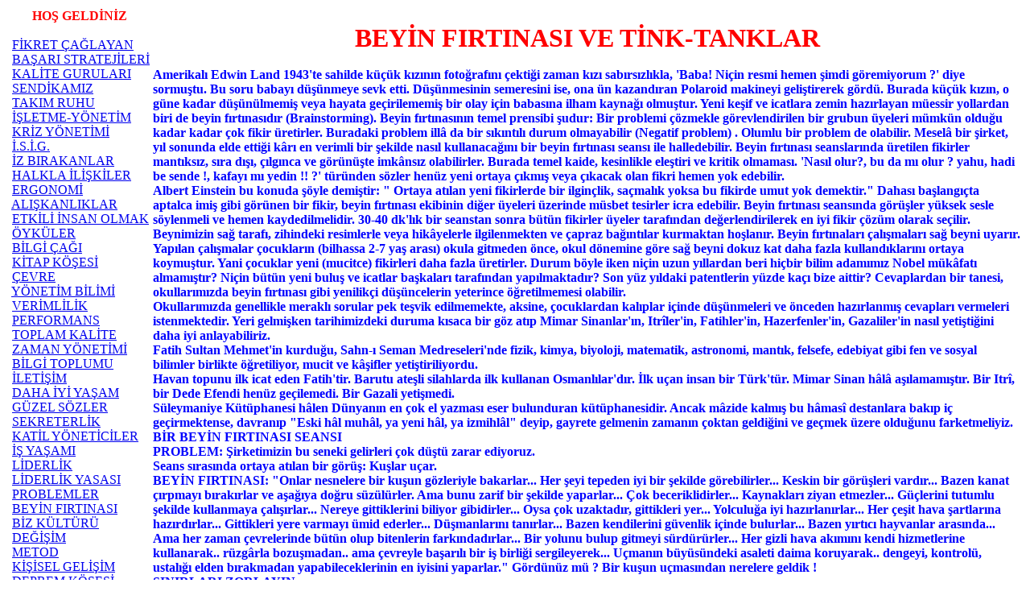

--- FILE ---
content_type: text/html
request_url: https://www.unnovasteel.com/216900761158.html
body_size: 10307
content:
<html><meta generator="Bu sayfa webman taraf�ndan olu�turulmu�tur"><meta copyrigt="Mustafa BA�ER, mbaser@kolaymail.com"><title>�NAL USTA WEB SAYFASI</title>
<body webstripperattrwas="background" webstripperlinkwas="http://www.kolayweb.com/websayfasi/arkaplan/gul-03.gif">
<table height="100%"><tr><td webstripperattrwas="background" webstripperlinkwas="http://www.kolayweb.com/websayfasi/arkaplan/25.gif" valign=top nowrap>
<p><center><b><font color="red">HO� GELD�N�Z</font></b></center>
<br>
<img webstripperattrwas="src" webstripperlinkwas="http://www.kolayweb.com/websayfasi/menu_icon/04.gif" align="abscenter">
<a href="336603848411.html" webstripperlinkwas="/336603848411.html">F�KRET �A�LAYAN</a>
<br>
<img webstripperattrwas="src" webstripperlinkwas="http://www.kolayweb.com/websayfasi/menu_icon/04.gif" align="abscenter">
<a href="251517593727.html" webstripperlinkwas="/251517593727.html">BA�ARI STRATEJ�LER�</a>
<br>
<img webstripperattrwas="src" webstripperlinkwas="http://www.kolayweb.com/websayfasi/menu_icon/04.gif" align="abscenter">
<a href="162595412445.html" webstripperlinkwas="/162595412445.html">KAL�TE GURULARI</a>
<br>
<img webstripperattrwas="src" webstripperlinkwas="http://www.kolayweb.com/websayfasi/menu_icon/04.gif" align="abscenter">
<a href="291035622717.html" webstripperlinkwas="/291035622717.html">SEND�KAMIZ</a>
<br>
<img webstripperattrwas="src" webstripperlinkwas="http://www.kolayweb.com/websayfasi/menu_icon/04.gif" align="abscenter">
<a href="00569818481912.html" webstripperlinkwas="/00569818481912.html">TAKIM RUHU</a>
<br>
<img webstripperattrwas="src" webstripperlinkwas="http://www.kolayweb.com/websayfasi/menu_icon/04.gif" align="abscenter">
<a href="0575190090319.html" webstripperlinkwas="/0575190090319.html">��LETME-Y�NET�M</a>
<br>
<img webstripperattrwas="src" webstripperlinkwas="http://www.kolayweb.com/websayfasi/menu_icon/04.gif" align="abscenter">
<a href="883676985761.html" webstripperlinkwas="/883676985761.html">KR�Z Y�NET�M�</a>
<br>
<img webstripperattrwas="src" webstripperlinkwas="http://www.kolayweb.com/websayfasi/menu_icon/04.gif" align="abscenter">
<a href="0800662698403.html" webstripperlinkwas="/0800662698403.html">�.S.�.G.</a>
<br>
<img webstripperattrwas="src" webstripperlinkwas="http://www.kolayweb.com/websayfasi/menu_icon/04.gif" align="abscenter">
<a href="0717485935792.html" webstripperlinkwas="/0717485935792.html">�Z BIRAKANLAR</a>
<br>
<img webstripperattrwas="src" webstripperlinkwas="http://www.kolayweb.com/websayfasi/menu_icon/04.gif" align="abscenter">
<a href="987800833267.html" webstripperlinkwas="/987800833267.html">HALKLA �L��K�LER</a>
<br>
<img webstripperattrwas="src" webstripperlinkwas="http://www.kolayweb.com/websayfasi/menu_icon/04.gif" align="abscenter">
<a href="492433253882.html" webstripperlinkwas="/492433253882.html">ERGONOM�</a>
<br>
<img webstripperattrwas="src" webstripperlinkwas="http://www.kolayweb.com/websayfasi/menu_icon/04.gif" align="abscenter">
<a href="405212632529.html" webstripperlinkwas="/405212632529.html">ALI�KANLIKLAR</a>
<br>
<img webstripperattrwas="src" webstripperlinkwas="http://www.kolayweb.com/websayfasi/menu_icon/04.gif" align="abscenter">
<a href="152653275518.html" webstripperlinkwas="/152653275518.html">ETK�L� �NSAN OLMAK</a>
<br>
<img webstripperattrwas="src" webstripperlinkwas="http://www.kolayweb.com/websayfasi/menu_icon/04.gif" align="abscenter">
<a href="116861205023.html" webstripperlinkwas="/116861205023.html">�YK�LER</a>
<br>
<img webstripperattrwas="src" webstripperlinkwas="http://www.kolayweb.com/websayfasi/menu_icon/04.gif" align="abscenter">
<a href="0023415592366.html" webstripperlinkwas="/0023415592366.html">B�LG� �A�I</a>
<br>
<img webstripperattrwas="src" webstripperlinkwas="http://www.kolayweb.com/websayfasi/menu_icon/04.gif" align="abscenter">
<a href="904679016839.html" webstripperlinkwas="/904679016839.html">K�TAP K��ES�</a>
<br>
<img webstripperattrwas="src" webstripperlinkwas="http://www.kolayweb.com/websayfasi/menu_icon/04.gif" align="abscenter">
<a href="241254388081.html" webstripperlinkwas="/241254388081.html">�EVRE</a>
<br>
<img webstripperattrwas="src" webstripperlinkwas="http://www.kolayweb.com/websayfasi/menu_icon/04.gif" align="abscenter">
<a href="0601071839447.html" webstripperlinkwas="/0601071839447.html">Y�NET�M B�L�M�</a>
<br>
<img webstripperattrwas="src" webstripperlinkwas="http://www.kolayweb.com/websayfasi/menu_icon/04.gif" align="abscenter">
<a href="545521289287.html" webstripperlinkwas="/545521289287.html">VER�ML�L�K</a>
<br>
<img webstripperattrwas="src" webstripperlinkwas="http://www.kolayweb.com/websayfasi/menu_icon/04.gif" align="abscenter">
<a href="198335717741.html" webstripperlinkwas="/198335717741.html">PERFORMANS</a>
<br>
<img webstripperattrwas="src" webstripperlinkwas="http://www.kolayweb.com/websayfasi/menu_icon/04.gif" align="abscenter">
<a href="731960528706.html" webstripperlinkwas="/731960528706.html">TOPLAM KAL�TE</a>
<br>
<img webstripperattrwas="src" webstripperlinkwas="http://www.kolayweb.com/websayfasi/menu_icon/04.gif" align="abscenter">
<a href="47748760722.html" webstripperlinkwas="/47748760722.html">ZAMAN Y�NET�M�</a>
<br>
<img webstripperattrwas="src" webstripperlinkwas="http://www.kolayweb.com/websayfasi/menu_icon/04.gif" align="abscenter">
<a href="644507333022.html" webstripperlinkwas="/644507333022.html">B�LG� TOPLUMU</a>
<br>
<img webstripperattrwas="src" webstripperlinkwas="http://www.kolayweb.com/websayfasi/menu_icon/04.gif" align="abscenter">
<a href="453880094912.html" webstripperlinkwas="/453880094912.html">�LET���M</a>
<br>
<img webstripperattrwas="src" webstripperlinkwas="http://www.kolayweb.com/websayfasi/menu_icon/04.gif" align="abscenter">
<a href="575356424296.html" webstripperlinkwas="/575356424296.html">DAHA �Y� YA�AM</a>
<br>
<img webstripperattrwas="src" webstripperlinkwas="http://www.kolayweb.com/websayfasi/menu_icon/04.gif" align="abscenter">
<a href="619052151317.html" webstripperlinkwas="/619052151317.html">G�ZEL S�ZLER</a>
<br>
<img webstripperattrwas="src" webstripperlinkwas="http://www.kolayweb.com/websayfasi/menu_icon/04.gif" align="abscenter">
<a href="797370181872.html" webstripperlinkwas="/797370181872.html">SEKRETERL�K</a>
<br>
<img webstripperattrwas="src" webstripperlinkwas="http://www.kolayweb.com/websayfasi/menu_icon/04.gif" align="abscenter">
<a href="260872845054.html" webstripperlinkwas="/260872845054.html">KAT�L Y�NET�C�LER</a>
<br>
<img webstripperattrwas="src" webstripperlinkwas="http://www.kolayweb.com/websayfasi/menu_icon/04.gif" align="abscenter">
<a href="567519313427.html" webstripperlinkwas="/567519313427.html">�� YA�AMI</a>
<br>
<img webstripperattrwas="src" webstripperlinkwas="http://www.kolayweb.com/websayfasi/menu_icon/04.gif" align="abscenter">
<a href="873681808948.html" webstripperlinkwas="/873681808948.html">L�DERL�K </a>
<br>
<img webstripperattrwas="src" webstripperlinkwas="http://www.kolayweb.com/websayfasi/menu_icon/04.gif" align="abscenter">
<a href="448186808753.html" webstripperlinkwas="/448186808753.html">L�DERL�K YASASI</a>
<br>
<img webstripperattrwas="src" webstripperlinkwas="http://www.kolayweb.com/websayfasi/menu_icon/04.gif" align="abscenter">
<a href="0180121122581.html" webstripperlinkwas="/0180121122581.html">PROBLEMLER</a>
<br>
<img webstripperattrwas="src" webstripperlinkwas="http://www.kolayweb.com/websayfasi/menu_icon/04.gif" align="abscenter">
<a href="216900761158.html" webstripperlinkwas="/216900761158.html">BEY�N FIRTINASI</a>
<br>
<img webstripperattrwas="src" webstripperlinkwas="http://www.kolayweb.com/websayfasi/menu_icon/04.gif" align="abscenter">
<a href="79133960153.html" webstripperlinkwas="/79133960153.html">B�Z K�LT�R�</a>
<br>
<img webstripperattrwas="src" webstripperlinkwas="http://www.kolayweb.com/websayfasi/menu_icon/04.gif" align="abscenter">
<a href="424428480705.html" webstripperlinkwas="/424428480705.html">DE����M</a>
<br>
<img webstripperattrwas="src" webstripperlinkwas="http://www.kolayweb.com/websayfasi/menu_icon/04.gif" align="abscenter">
<a href="198186357665.html" webstripperlinkwas="/198186357665.html">METOD</a>
<br>
<img webstripperattrwas="src" webstripperlinkwas="http://www.kolayweb.com/websayfasi/menu_icon/04.gif" align="abscenter">
<a href="0935588524254.html" webstripperlinkwas="/0935588524254.html">K���SEL GEL���M</a>
<br>
<img webstripperattrwas="src" webstripperlinkwas="http://www.kolayweb.com/websayfasi/menu_icon/04.gif" align="abscenter">
<a href="110575896372.html" webstripperlinkwas="/110575896372.html">DEPREM K��ES�</a>
<br>
<img webstripperattrwas="src" webstripperlinkwas="http://www.kolayweb.com/websayfasi/menu_icon/04.gif" align="abscenter">
<a href="758154626983.html" webstripperlinkwas="/758154626983.html">ERDEM�R</a>
<br>
<img webstripperattrwas="src" webstripperlinkwas="http://www.kolayweb.com/websayfasi/menu_icon/04.gif" align="abscenter">
<a href="155820705917.html" webstripperlinkwas="/155820705917.html">�ALI�MA HAYATI</a>
<br>
<img webstripperattrwas="src" webstripperlinkwas="http://www.kolayweb.com/websayfasi/menu_icon/04.gif" align="abscenter">
<a href="794245875475.html" webstripperlinkwas="/794245875475.html">YEN� EKONOM�</a>
<br>
<img webstripperattrwas="src" webstripperlinkwas="http://www.kolayweb.com/websayfasi/menu_icon/04.gif" align="abscenter">
<a href="539895824226.html" webstripperlinkwas="/539895824226.html">V�ZYON</a>
<br>
<img webstripperattrwas="src" webstripperlinkwas="http://www.kolayweb.com/websayfasi/menu_icon/04.gif" align="abscenter">
<a href="893022248482.html" webstripperlinkwas="/893022248482.html">ATAT�RK K��ES�</a>
<br>
<img webstripperattrwas="src" webstripperlinkwas="http://www.kolayweb.com/websayfasi/menu_icon/04.gif" align="abscenter">
<a href="0805780893521.html" webstripperlinkwas="/0805780893521.html">�NSAN KAYNAKLARI</a>
<br>
<img webstripperattrwas="src" webstripperlinkwas="http://www.kolayweb.com/websayfasi/menu_icon/04.gif" align="abscenter">
<a href="677113378849.html" webstripperlinkwas="/677113378849.html">B�LG� Y�NET�M�</a>
<br>
<img webstripperattrwas="src" webstripperlinkwas="http://www.kolayweb.com/websayfasi/menu_icon/04.gif" align="abscenter">
<a href="723381876215.html" webstripperlinkwas="/723381876215.html">MOT�VASYON</a>
<br>
<img webstripperattrwas="src" webstripperlinkwas="http://www.kolayweb.com/websayfasi/menu_icon/04.gif" align="abscenter">
<a href="0606608861029.html" webstripperlinkwas="/0606608861029.html">STRATEJ�K Y�NET�M</a>
<br>
<img webstripperattrwas="src" webstripperlinkwas="http://www.kolayweb.com/websayfasi/menu_icon/04.gif" align="abscenter">
<a href="0216006991262.html" webstripperlinkwas="/0216006991262.html">L�NKLER</a>
<br>
<img webstripperattrwas="src" webstripperlinkwas="http://www.kolayweb.com/websayfasi/menu_icon/04.gif" align="abscenter">
<a href="495072303328.html" webstripperlinkwas="/495072303328.html">KAYIP �LANI</a>
<br>
<img webstripperattrwas="src" webstripperlinkwas="http://www.kolayweb.com/websayfasi/menu_icon/04.gif" align="abscenter">
<a href="187085291308.html" webstripperlinkwas="/187085291308.html">�N�TEM�Z</a>
<br>
<img webstripperattrwas="src" webstripperlinkwas="http://www.kolayweb.com/websayfasi/menu_icon/04.gif" align="abscenter">
<a href="865577559912.html" webstripperlinkwas="/865577559912.html">�NSAN �L��K�LER�</a>
<br>
<img webstripperattrwas="src" webstripperlinkwas="http://www.kolayweb.com/websayfasi/menu_icon/04.gif" align="abscenter">
<a href="830876996137.html" webstripperlinkwas="/830876996137.html">YETK� DEVR�</a>
<br>
<img webstripperattrwas="src" webstripperlinkwas="http://www.kolayweb.com/websayfasi/menu_icon/04.gif" align="abscenter">
<a href="449282203799.html" webstripperlinkwas="/449282203799.html">E��T�M-B�L�M</a>
<b><br><br><center><a href="index.html" webstripperlinkwas="http://unalsavas.kolayweb.com">Ana sayfa</a></b></center>
</td><td width="*" valign=top>

<br><center><font size=+3 color="red"><b>BEY�N FIRTINASI VE T�NK-TANKLAR</b></font></center>
<br><font color="blue"><b>Amerikal� Edwin Land 1943'te sahilde k���k k�z�n�n foto�raf�n� �ekti�i zaman k�z� sab�rs�zl�kla, 'Baba! Ni�in resmi hemen �imdi g�remiyorum ?' diye sormu�tu. Bu soru babay� d���nmeye sevk etti. D���nmesinin semeresini ise, ona �n kazand�ran Polaroid makineyi geli�tirerek g�rd�. Burada k���k k�z�n, o g�ne kadar d���n�lmemi� veya hayata ge�irilememi� bir olay i�in babas�na ilham kayna�� olmu�tur. Yeni ke�if ve icatlara zemin haz�rlayan m�essir yollardan biri de beyin f�rt�nas�d�r (Brainstorming). Beyin f�rt�nas�n�n temel prensibi �udur: Bir problemi ��zmekle g�revlendirilen bir grubun �yeleri m�mk�n oldu�u kadar kadar �ok fikir �retirler. Buradaki problem ill� da bir s�k�nt�l� durum olmayabilir (Negatif problem) . Olumlu bir problem de olabilir. Mesel� bir �irket, y�l sonunda elde etti�i k�r� en verimli bir �ekilde nas�l kullanaca��n� bir beyin f�rt�nas� seans� ile halledebilir. Beyin f�rt�nas� seanslar�nda �retilen fikirler mant�ks�z, s�ra d���, ��lg�nca ve g�r�n��te imk�ns�z olabilirler. Burada temel kaide, kesinlikle ele�tiri ve kritik olmamas�. 'Nas�l olur?, bu da m� olur ? yahu, hadi be sende !, kafay� m� yedin !! ?' t�r�nden s�zler hen�z yeni ortaya ��km�� veya ��kacak olan fikri hemen yok edebilir. <br>Albert Einstein bu konuda ��yle demi�tir: " Ortaya at�lan yeni fikirlerde bir ilgin�lik, sa�mal�k yoksa bu fikirde umut yok demektir." Dahas� ba�lang��ta aptalca imi� gibi g�r�nen bir fikir, beyin f�rt�nas� ekibinin di�er �yeleri �zerinde m�sbet tesirler icra edebilir. Beyin f�rt�nas� seans�nda g�r��ler y�ksek sesle s�ylenmeli ve hemen kaydedilmelidir. 30-40 dk'l�k bir seanstan sonra b�t�n fikirler �yeler taraf�ndan de�erlendirilerek en iyi fikir ��z�m olarak se�ilir. <br>Beynimizin sa� taraf�, zihindeki resimlerle veya hik�yelerle ilgilenmekten ve �apraz ba��nt�lar kurmaktan ho�lan�r. Beyin f�rt�nalar� �al��malar� sa� beyni uyar�r. <br>Yap�lan �al��malar �ocuklar�n (bilhassa 2-7 ya� aras�) okula gitmeden �nce, okul d�nemine g�re sa� beyni dokuz kat daha fazla kulland�klar�n� ortaya koymu�tur. Yani �ocuklar yeni (mucitce) fikirleri daha fazla �retirler. Durum b�yle iken ni�in uzun y�llardan beri hi�bir bilim adam�m�z Nobel m�k�fat� almam��t�r? Ni�in b�t�n yeni bulu� ve icatlar ba�kalar� taraf�ndan yap�lmaktad�r? Son y�z y�ldaki patentlerin y�zde ka�� bize aittir? Cevaplardan bir tanesi, okullar�m�zda beyin f�rt�nas� gibi yenilik�i d���ncelerin yeterince ��retilmemesi olabilir. <br>Okullar�m�zda genellikle merakl� sorular pek te�vik edilmemekte, aksine, �ocuklardan kal�plar i�inde d���nmeleri ve �nceden haz�rlanm�� cevaplar� vermeleri istenmektedir. Yeri gelmi�ken tarihimizdeki duruma k�saca bir g�z at�p Mimar Sinanlar'�n, Itr�ler'in, Fatihler'in, Hazerfenler'in, Gazaliler'in nas�l yeti�ti�ini daha iyi anlayabiliriz. <br>Fatih Sultan Mehmet'in kurdu�u, Sahn-� Seman Medreseleri'nde fizik, kimya, biyoloji, matematik, astronomi, mant�k, felsefe, edebiyat gibi fen ve sosyal bilimler birlikte ��retiliyor, mucit ve k��ifler yeti�tiriliyordu. <br>Havan topunu ilk icat eden Fatih'tir. Barutu ate�li silahlarda ilk kullanan Osmanl�lar'd�r. �lk u�an insan bir T�rk't�r. Mimar Sinan h�l� a��lamam��t�r. Bir Itr�, bir Dede Efendi hen�z ge�ilemedi. Bir Gazali yeti�medi. <br>S�leymaniye K�t�phanesi h�len D�nyan�n en �ok el yazmas� eser bulunduran k�t�phanesidir. Ancak m�zide kalm�� bu h�mas� destanlara bak�p i� ge�irmektense, davran�p "Eski h�l muh�l, ya yeni h�l, ya izmihl�l" deyip, gayrete gelmenin zaman�n �oktan geldi�ini ve ge�mek �zere oldu�unu farketmeliyiz. <br>B�R BEY�N FIRTINASI SEANSI <br>PROBLEM: �irketimizin bu seneki gelirleri �ok d��t� zarar ediyoruz. <br>Seans s�ras�nda ortaya at�lan bir g�r��: Ku�lar u�ar. <br>BEY�N FIRTINASI: "Onlar nesnelere bir ku�un g�zleriyle bakarlar... Her �eyi tepeden iyi bir �ekilde g�rebilirler... Keskin bir g�r��leri vard�r... Bazen kanat ��rpmay� b�rak�rlar ve a�a��ya do�ru s�z�l�rler. Ama bunu zarif bir �ekilde yaparlar... �ok beceriklidirler... Kaynaklar� ziyan etmezler... G��lerini tutumlu �ekilde kullanmaya �al���rlar... Nereye gittiklerini biliyor gibidirler... Oysa �ok uzaktad�r, gittikleri yer... Yolculu�a iyi haz�rlan�rlar... Her �e�it hava �artlar�na haz�rd�rlar... Gittikleri yere varmay� �mid ederler... D��manlar�n� tan�rlar... Bazen kendilerini g�venlik i�inde bulurlar... Bazen y�rt�c� hayvanlar aras�nda... Ama her zaman �evrelerinde b�t�n olup bitenlerin fark�ndad�rlar... Bir yolunu bulup gitmeyi s�rd�r�rler... Her gizli hava ak�m�n� kendi hizmetlerine kullanarak.. r�zg�rla bozu�madan.. ama �evreyle ba�ar�l� bir i� birli�i sergileyerek... U�man�n b�y�s�ndeki asaleti daima koruyarak.. dengeyi, kontrol�, ustal��� elden b�rakmadan yapabileceklerinin en iyisini yaparlar." G�rd�n�z m� ? Bir ku�un u�mas�ndan nerelere geldik ! <br>SINIRLARI ZORLAYIN <br>�nsan hayat�nda bir�ok s�n�rlar vard�r ve bu s�n�rlar�n �tesine ge�mek �rk�t�c� bulunur. Hayat�m�zda fizik� s�n�rlar oldu�u gibi zihn� s�n�rlar da vard�r. Zihn� s�n�rlamalar beyin f�rt�nas� olu�turacak �ekilde d���nmemize izin vermezler, de�i�imi engellerler. "Bu daha �nce denenmedi, �ok g��s�z�m, izin vermezler, yapamam, ne derler, bu kadar da olur mu?.." gibi ifadeler zihn� s�n�rlamalara �rnektir. Zihn� kal�plar a��ld��� an, kap�lar a��l�r ve yepyeni ufuklar bizi bekler. S�n�rlar� bazen bir soru ile a�ar�z. T�pk� Edward Lande, ailesinin foto�raflar�n� �ekerken k���k k�z�n�n 'foto�raflar�m�z� g�rmek i�in ni�in beklemek zorunday�z?' sorusunda oldu�u gibi. S�n�rlar�m�z� zorlayal�m, d���nelim, d���nelim, derin tefekk�rlere dalal�m. Muhte�em birer makine olan h�crelerimizi, s�t�n d��k� ile kan aras�nda nas�l olu�tu�unu, uzay�n sonsuz b�y�kl���n�, ku�lar�, denizleri, r�zg�r�... Beynimizde f�rt�nalar olu�tural�m. Neticede yenilikler, ke�fedilenler sizin olsun. <br>TH�NK-TANK D���NCE KUL�PLER� <br>�lkemizin i�ine d��t��� ve bir t�rl� ��kamad��� bu durumdan kurtulmas� i�in insan�m�z�n kolayc�l��� terk etmesi, okumas�, d���nmesi, tart��mas� gerekmektedir. B�t�n bunlar�n olabilmesi i�in de her �eyin rahat�a konu�ulup ele�tirilebildi�i, bir toplum yap�s�n�n olu�turulmas� gerekmektedir. <br>G�n�m�zde e�itim, sa�l�k, ekonomi, politika, savunma stratejileri ve �evre gibi hayat�n her alan�nda yeni yakla��mlara orijinal fikirlere ihtiya� vard�r. Bu da bol bol beyin f�rt�nas� yapan, tefekk�r eden gen� ve dinamik insanlarla olacakt�r. Bunun bir yolu da �ok alternatifli-beyin f�rt�nal� d���nme kul�plerini (Think-Tank) her bir m�essese ve �irket i�in kurup ayakta kalmas�n� ve i�letilmesini sa�lamakt�r. <br>Bat�'da ileriye d�n�k projeler geli�tiren T�rk�e'ye tam terc�mesi 'D���nce Tank�' olan Think-Tank kurulu�lar� ise T�rkiye'de yok denecek kadar azd�r. Dolay�s�yla T�rkiye'de bir d���ncesizlik ve bunun getirdi�i bir ��z�ms�zl�k h�k�m s�rmektedir. ABD'de 3.500 kadar think-tank m�essesesi bulunmaktad�r. Bunlar�n her biri ayr� ihtisas sahalar�nda, politikadan i�tima� problemlere, b�t�eden mill� m�dafaaya kadar bir�ok sahada �al��malar�n� s�rd�rmektedirler. <br>Mesel�; bir think-tank kurulu�u olan Brooklyn's Institute sadece devlet b�t�esi ile ilgilenmeyip, b�t�enin haz�rlan���nda m�essir olmakta ve uygulamas�n� da takib etmektedir. M�s�r'da bile bir think-tank ara�t�rma enstit�s�n�n y�ll�k b�t�esi 2 milyon dolard�r. T�rkiye'de ise hi�bir kurulu�un b�t�esi bu kadar de�ildir. L�bnan'da bir ara�t�rma kurulu�unda �al��anlar�n say�s� 30-35 ki�i iken T�rkiye'de en b�y�k think-tank kurulu�u olan T�rkiye Ekonomik ve Sosyal Et�tler Vakf�'n�n �al��an say�s� 9-10 civar�ndad�r. <br>Think-tank kul�plerini, d���ncenin AR-GE'leri olarak kabul edebiliriz. Hedef �ok d���nmek ve m�mk�n oldu�unca �ok d���nce �retmektir. Bir bak�ma, think-tanklar d���ncesizli�e kar�� bir isyand�r. T�rkiye'de think-tank kurulu�lar� a��s�ndan bir�ok b�kir sahalar vard�r. Mesel�; ho�g�r� ve bar���� ��z�m �retme konusunda T�rkiye'de ara�t�rma yapan bir kurum yoktur. Silahs�zlanma konusunda Bat�l� �lkelerde �al��ma yapan binlerce kurum varken, T�rkiye'de bir tane bile yoktur. �niversite e�itimi ve �niversiteye giri� imtihan� sistemi hakk�nda fikir �reten ka� tane think-tank kul�b� vard�r? <br>K�sacas� T�rkiye'de bir�ok mevzuda �ok say�da think-tank'lara ve tabi� ki buralarda g�rev alarak beyin f�rt�nalar� olu�turacak, yeni ke�if ve icatlara zemin haz�rlayacak gen� dima�lara ihtiya� vard�r. <br><br>KAYNAK�A: Kadir Can<br><br><br><br><br><br><br><br></b></font>
<br><center><font size=+3 color="red"><b>BEY�N FIRTINASI</b></font></center>
<br><font color="blue"><b><br>Beyin f�rt�nas� grubun sinerjisini ortaya ��karmak, belirlenen bir konu ile ilgili olarak, her grup �yesinin d���ncelerini serbest�e s�yledi�i, problemlere yarat�c� ��z�mlerin geli�tirildi�i bir tekniktir.<br>BEY�N FIRTINASI ���N GEREKL� OLANLAR;<br>Grup; ortak bir ama�, ihtiya�, bir inan� �er�evesinde iki ya da daha fazla insan�n olu�turdu�u topluluktur.<br>Ortak mekan; grubu olu�turan �yeler, sa�l�kl� bir beyin f�rt�nas� i�in ayn� mekanda olmal�lar. <br>Ama� birli�i; grup �al��mas� sonucunda ula��lmak istenen yerdir.<br>�leti�im; ama� birli�ine ula�mak i�in grup �yeleri bilgi, duygu ve d���ncelerini payla�mal�d�r.<br>Etkile�im; ortak duygu ve d���nceyi payla�malar�, ileti�im sonucunda ger�ekle�en etkile�im ile olur.<br>Yarat�c�l�k; gruplar ama�lar�na ula�mak i�in, problem ile ilgili farkl� d���ncelere ihtiya� duyarlar. <br>Gereken ko�ullar;<br>&#61623; Minumum 6 ki�ilik bir kat�l�mc� grubu<br>&#61623; Flip- chart, ke�eli kalem<br>&#61623; U �eklinde oturma d�zeni<br>&#61623; Sessiz bir ortam<br>&#61623; HER D���NCEN�N KABUL ED�LMES�<br>A�amalar;<br>&#61623; G�rev da��l�m� yap�lmal�d�r. Grup i�inde lider, yaz�c� ve raport�r belirlenmelidir.<br>&#61623; Konu belirlenir.<br>&#61623; Herkes s�rayla konu ile ilgili d���ncelerini s�yler. Bunu tek bir s�zc�k olarak s�n�rland�r�labilir.<br>&#61623; Akl�na bir d���nce gelmeyen �ye "pas" der.<br>&#61623; �retilen d���nce ne olursa olsun, di�erleri taraf�ndan ele�tirilmez.<br>&#61623; D���nceler azald���nda, s�ra takip edilmeden �yelere s�z verilir.<br>&#61623; D���nce �retimi azald���nda, bir dakikal�k bekleme s�resi verilir ve tekrar devam edilir.<br>&#61623; Grup yeni d���nce �retemedi�i zaman, flip charta yaz�lan d���nceler tek tek okunur.<br>&#61623; Her �ye kendisine g�re �nemli olan d���ncelerin numaralar�n� not al�r.<br>&#61623; Bu numaralar lidere s�ylenir ve not edilir.<br>&#61623; En fazla oy alan d���nceler tekrar bir oylamaya al�n�r. <br><br>Kaynak�a : �nternet<br><br><br></b></font>
<br><center><font size=+3 color="red"><b>BEYN�N�Z�N PROGRAMINI DE���T�R�N</b></font></center>
<br><font color="blue"><b><br>Bir gemi i�in en sakin yer limand�r ama gemiler limanlara demirlenmek i�in yap�lmam��lard�r. Sakin limanda demirleyerek hi�bir yere var�lamaz. Ba�ar� ve mutluluk a��k denizlerdedir.<br><br>Ki�isel geli�im uzman� O�uz SAYGIN T�rkiye�nin bir �ok yerinde ba�ar� seminerleriyle tan�n�yor. Bu konu�mas�nda ba�ar� i�in hayat� do�ru de�erlendirme taktikleri ve beynin d���nce program�n�n de�i�tirilmesini anlat�yor.<br><br>Beynimizin programlar� vard�r. Onu arzulad���m�z gibi �al��mas�n� istiyorsak mutlaka bir hedef tayin etmemiz laz�md�r. Beyin atom bombas� kadar etkili bir silaht�r ama hedef g�sterilmesi �artt�r. Yoksa hedef verilmeyen polis k�pe�i gibi bu yetene�ini kaybeder. Beyninize hedef g�sterdi�inizde de aynen polis k�pe�i gibi hedefini yakalar,ula��r.<br>Beynimizi programlamadaki ikinci �nemli nokta; hissettiklerinizin, d���ncelerinizin do�ru ifade edilmesidir. D���nce ve �uurumuzu d��a yans�tan dildir. �fadelerimizi �ok d�zg�n ve g�zel bi�imde yapmal�y�z. Do�ru d�zg�n ifade edemiyorsak d���ncemizin m�kemmelli�i �nemini kaybeder.<br>De�i�mek istiyorsak i�imizdeki bir �eyleri de�i�tirmemiz gerekiyor. D���m�zdaki de�i�imler bir �ey ifade etmez!<br>Kulland���m�z dil bizi nas�l ba�l�yor?<br>Mesela ��nsanlar beni anlam�yor!� derken beynimize fark�nda olmadan verdi�imiz mesaj, �D�nyada 5 milyar insan var, beni hi�biri anlam�yor!� demek oluyor ve bu yanl��t�r. Sizi anlamayan yaln�zca �evrenizdeki 3-5 ki�idir.<br>Beyninizdeki kararlar� de�i�tirmek kendi elinizde. �nce bir karar vermeniz gerekiyor. Ge�enlerde seminerimi kat�lan bir bayan�n beynindeki negatif programlar k�sa s�rede de�i�ti. Seminere �ok kilolu ve i�ekapan�k bir bayan �alm��t�. Kap�y� �ald�, iki b�kl�m e�ilerek ve zor duyaca��m bir sesle, �Hocam!Ben kursunuza kat�lmak istiyorum. Problem b�y�k ve y�llard�r devam ediyor. Ben insanlarla iyi ili�kiler kuram�yorum, konu�am�yorum, anlatam�yorum!� diye bir cesaret g�sterip kursa gelme sebebini a��klad�. Seminer boyunca kendi hayat�m� de�i�tirmemi anlatt�k�a ba�ar�da beni �rnek ald�. Seminerin sonunda, �Hayat�m� nas�l de�i�tirebilirim?� sorusunu nihayet sordu? Akl�ma o an onu kadar �ekingen birisi i�in ��ok �arp�c� bir �ey olmal�!� d���ncesi geldi. �Masaya gelip bir yumruk vurun, hayat�n�z de�i�sin!� dedim. �Olur mu ger�ekten?� dedi. O zamana kadar kafas�nda negatif programlar bulundu�u i�in zor oldu�unu, belki bir tane pozitif programla hayat�n� de�i�emeyece�ini biliyordum. Bir hafta sonraki seminerde yan�ma yakla�t� ve m�r�lt� gibi ��kan sesiyle, �Hocam! Masaya vuracakt�m ya!� dedi. Masaya vurmas� s�z konusu edilemeyecek birisi. Ben bile inanam�yorum. Seminerdeki herkes olay� hayretle izliyor. Negatif beyin programlar�yla d���nen bu han�mefendi bir hafta boyunca �Nas�l yapaca��m?� diye d���nm��, r�yalar�nda bile o an� ya�am��. Kimse masaya vurabilece�ini hayal bile edemiyordu. Sonunda masaya yakla�t� ve �G�mmm!� diye bir ses ��kt�. O davran��� b�t�n davran��lar� sorgulamas�na sebep oldu. Han�m efendinin ger�ekten hayat� de�i�ti. Onun hayat�n�n de�i�imi bizimde hayat�m�z� de�i�tirdi. Ondaki de�i�imi g�ren kom�ular�, ahbaplar� da seminerlerimize gelmeye ba�lad�. M��terimiz �o�ald�. Millet olarak hepimizin bo�almaya rahatlamaya ihtiyac�m�z var ��nk�. <br><br>D�zenledi�imiz b�t�n programlarda co�ku, sevin� ve hareket dolu yakla��m ve s�zleri �nde tuttuk. Bu hareket tarz�m�z�n da 7�den 70�e herkesi etkiledi�ini g�r�yoruz. Ge�enlerde bizim seminerlere daha �nce kat�lm�� olan bir belediye ba�kan�yla kar��la�t�k. Ben �nas�ls�n�z say�n ba�kan�m?� deyince, �ya selamla�ma b�yle miydi hocam?�ak,�ak,�ak!� diye seminerdeki co�kuyla selam verdi. Bakt�m, seminerden baya�� etkilenmi�. �nsanlar bizimle beraber �oley, oley, oley!� diye ba��rmaya ihtiya� duyuyorlar. <br>�stedi�inizi elde etmek istiyorsan�z beyninizdeki d���nceyi kar��n�zdakine �ok iyi aktarman�z, ifade etmeniz laz�m. �stenilen d�zeyde aktaramazsan�z kar�� taraf yanl�� anlar. O da yanl�� anlat�r. �irketlerde en yukar�dan bir emir veriliyor; bak�yorsunuz, alt kademedekilere ula��ncaya kadar emir �ok farkl� bir hale gelmi�. Do�ru sorulmu� sorulara ancak do�ru cevaplar gelir. Beyninize bir hedef verdi�inizde bir polis k�pe�i gibi defalarca gider, gelir ve o hedefe ula��r. Hedefiniz yoksa okyanusun ortas�ndaki m�kemmel bir gemi gibi ancak d�ner d�ner durursunuz. 4 sene �nce ben de hedefi olmayan biriydim. O zaman belirledi�im hedeflerle �imdi insanlar�n kar��s�na ��k�yor ve seminerler veriyorum.<br>Hedefinize do�ru tek bir ad�m atmay� d���n�yorsan�z oraya varamazs�n�z. Hedefinizle bulundu�unuz yer aras�n� hesaplayarak ad�mlar�n�z� at�yorsan�z ula�abilirsiniz. Yoksa ad�mlar�n�z sizi hedefe yakla�t�rmayabilir.<br>Hedefler belirlenirken nelere dikkat edilmelidir?<br>4-5 senelik kesinle�mi� bir kariyer tasar�n�z yoksa atm�� oldu�unuz ad�mlar hep bo�a gider. Bir i�i yaparken hedefiniz sadece g�n� kurtarmaksa � �nsanlar�n �o�u b�yle d���n�yorlar!- g�n� kurtar�rs�n�z. Beyinlerine bu emri veriyorlar. Ak�am oldu�unda da �Bug�n� kurtard�m, eve �orba paras�n� g�t�rd�m!� diye d���n�yorlar. 5 sene sonra i�in b�y�k hedefler belirlerseniz ad�mlar�n�z� onu ge�ekle�tirmeye do�ru atars�n�z. Gelece�e y�nelik bir hedefiniz yoksa, y�r�y�� yolunuz daima zikzakl� olacakt�r. Hedefiniz varsa mutlaka ad�mlar�n�z oraya do�ru gitmi�tir.<br>�nsanlar�n �o�unun belirli bir hedefi yok . Neden?<br>Bir gemi i�in en sakin yer limand�r ama gemiler limanlara demirlenmek i�in yap�lmam��lard�r. Sakin limanda demirleyerek hi�bir yere var�lamaz. Ba�ar� ve mutluluk a��k denizlerdedir. A��k denizlere ��kmak zorunday�z. Sakin liman arayarak hi�bir yere varamay�z. �nsanlar�n �o�u hayatta sakin liman ararlar. Sakin liman ancak en son durakta, selvilerin alt�nda bulunur. Yoksa oraya gidene kadar bo�una sakin liman aramay�n, yoktur!<br>A��k denizlere a��lmak bir risk de�il midir? Risktir ama en b�y�k risk,risk almamakt�r.<br>Ba�ar�l� olabilmek i�in neler yap�lmal�?<br>Hayattaki 4 �nemli ba�ar� kural�ndan bahsetmek istiyorum: KESE diye k�saca ak�lda tutulabilir.<br>K harfi kara vermek. Bekledi�imiz �eye ula�mak istiyorsak kararl� bir �ekilde karar vermeliyiz! Verdi�imiz karar�n �tesine ge�ilemiyorsa o bir karar de�ildir. �nce karar vermeliyiz. Karar vermek istiyoruz ama yanl�� yapmaktan korkuyoruz. Halbuki bir toplumda en ba�ar�l� ki�i genellikle �ok hata yapand�r. Bir ki�i 10 karar al�p 10�unda ba�ar�l� olmu�sa, di�eri 100 karar al�p 50�sinde ba�ar�l� faaliyette bulunmu�sa 100 defa karar al�p 50�sinde etkili sonu� alabilen daha ba�ar�l�d�r. ��nk� yanl�� kararlar birer tecr�bedir. Ba�ar�l� insanlar�n �o�u s�radan insanlara g�re daha fazla yanl�� yapm��t�r. Do�ru karar alabilmek i�in bazen uzun s�re d���nmek gerekir. D���n�lerek verilmesi gereken bir cevaba yeterli d���nme s�resi ay�rmazsak, kolay gibi g�r�nen kararlarda bile �ok b�y�k hatalar yapar�z.<br>Ba�ar� i�in �ncelikle �l��lebilir bir hedef koyup onu a�mak i�in �al���lmal�d�r. Belirsiz bir hedefe g�re �l��lebilir hedefiniz varsa daha y�ksek ba�ar� elde edersiniz.<br>E harfi eylem. Al�nan karar� eyleme ge�irmektir. D�nyan�n en k�t� karar� karas�zl�kt�r. Bir karar al�n ve y�r�y�n, mutlaka karars�zl�ktan daha iyi sonu�lanacakt�r. Ge�enlerde tan��t���m bir �irket y�neticisi kitab�mdan �ok etkilenmi� ve evlili�inde s�k�nt�lar� olan kom�usuna olumlu d���n�p faydal� kararlar alabilsin diye hediye etmi�. Kitab� okuyan kom�u ertesi g�n gelip �Karar�m� verdim , o adamdan ayr�l�yorum!� demi�. Bazen al�nacak olumsuz bir karar da karars�zl�ktan iyidir.<br><br><br>S harfi sonu�. Sonu�lar� de�erlendir. Her karardan sonra sonu�lar� �ne kazand�k, ne kaybettik ?� diye de�erlendirmek laz�md�r. Hedefi olan insan her zaman kazan�r. Hedefine do�ru uygun ad�m atamazsa da ��renir. Hedefiniz varsa ya kazan�rs�n�z, yada ��renirsiniz.<br>E harfi esnek olmak. E�er bir insan karar verir, eyleme ge�er, sonu�lar� de�erlendirirse bu �� basamak ba�ar�ya ula�t�r�r. E�er bunlarla ba�ar�ya ula�amazsan�z esnek olun! E�er bu basama�� kullanmaz, esnek olmazsan�z sinirleriniz bozulur, ba�ar�ya daha zor ula��rs�n�z. Sonu�lar� daha esnek bir �ekilde de�erlendirirseniz tekrar tekrar denersiniz. Mesela ben paray� havaya atarak kesinlikle 25 defa tura getiririm. Seminerlerime kat�lanlar bilirler. Nas�l yapt���ma gelince, hile yok! 25 defa tura getirinceye kadar gerekirse 1000 defa b�kmadan atmaya karar vermi�imdir. Hayatta kar��n�za ilgin� sorularda gelebilir. Mesela olumsuz d���nen birisi diklenerek �her �eyi olumlu g�rmekten bahsediyorsunuz. Toplulu�un �n�nde �iir okurken yar�s�nda unutursan�z bunu nas�l olumlu de�erlendireceksiniz? Haydi s�ylesenize!� demi�ti. �Bunu olumlu g�rece�im diye u�ra�aca��na cebinden ��kar�p �iirin di�er yar�s�n� g�rsen �ok daha iyi olur!� demi�tim. Beyninizin program�n� de�i�tirin, sorulardan korkmay�n. �nsan�n kar��s�na her zaman de�i�ik sorular ��kabilir. Ben bunu kendi hayat�mda ya�ad�m. 4 sene �nce e�imden bir telefon geldi: �O�uz, �abuk gel! Evde 2 avukat e�yalar�m�z� haczedecek!� Bunu nas�l olumlu de�erlendirebilirim diye d���nd�m. Tabii �ok tehlikeli bir durumday�m. E�im, �Bu i�lerden hay�r gelmez, b�rak bu i�leri!� diyordu ve art�k hakl� ��kmak �zereydi. Kendimi sakinle�tirerek eve geldim. Avukatlarla �ay i�ip muhabbet ettik. �Arkada�lar! Ben yazar�m, size de yeni bas�lan kitab�mdan imzalayay�m... bundan sonra size her ��kan kitab�m� imzalay�p g�nderirim!� dedim. ��imden s�z ettim, iyi ahbap olduk. �imdi adamlar�n �irketlerine e�itim veriyorum. Her zaman pozitif d���n�n, her �eyi lehinize �evirebilirsiniz! Hayata nas�l bak�yorsan�z �yle g�r�rs�n�z! �u �� sorunun cevab�n� kesinlikle bulun. Bu sorular�n cevab�n� �ok iyi bilen insanlar att�klar� ad�mlar� �ok iyi bilen insanlard�r:<br>1)Odakland���n�z maddi ve manevi ama�lar�n�z neler?<br>2)Odakland���n�z amac�n�z sizin i�in ne ifade ediyor ve ne kadar �nemli?<br>3)Bu ama�lar�n�za ula�mak i�in neler yap�yorsunuz? <br><br>O�UZ SAYGIN<br>K���SEL GEL���M UZMANI<br></b></font>
</td></tr></table>
</body></html>
